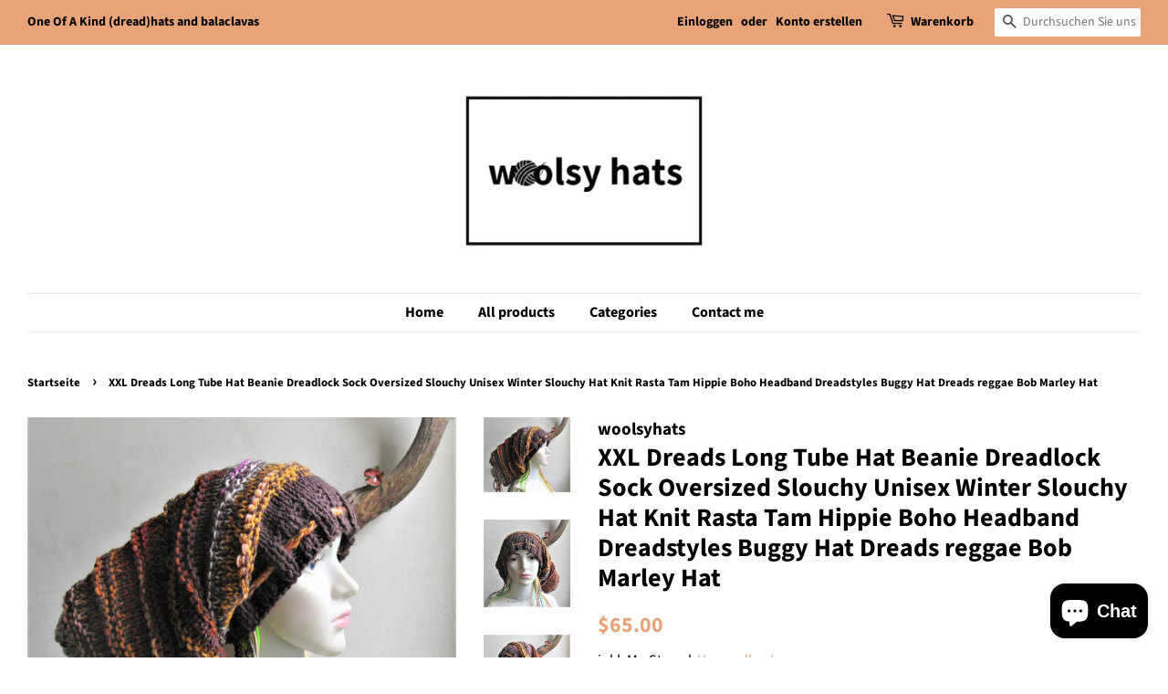

--- FILE ---
content_type: text/html; charset=utf-8
request_url: https://woolsyhats.com/de/products/dreads-long-tube-hat-beanie-dreadlock-sock-oversized-slouchy-unisex-winter-slouchy-hat-knit-rasta-tam-hippie-boho-headband-dreadstyles-buggy-hat-dreads-reggae-bob-marley-hat-15
body_size: 19172
content:
<!doctype html>
<html class="no-js">
<head>
  <meta name="p:domain_verify" content="fcd60ddfeb981a52e72df0e8418a332d"/>

  <!-- Basic page needs ================================================== -->
  <meta charset="utf-8">
  <meta http-equiv="X-UA-Compatible" content="IE=edge,chrome=1">

  
  <link rel="shortcut icon" href="//woolsyhats.com/cdn/shop/files/8_1_32x32.jpg?v=1613696875" type="image/png" />
  

  <!-- Title and description ================================================== -->
  <title>
  XXL Dreads Long Tube Hat Beanie Dreadlock Sock Oversized Slouchy Unise &ndash; woolsyhats
  </title>

  
  <meta name="description" content="Dreads Long Tube Hat dreadlock Sock Oversized Slouchy Unisex Winter Slouchy Hat Knit Rasta Tam Hippie Boho Headband Dreadstyles Buggy Hat Dreads Woodland Hat Long slouchy beanie. In soft acrylic yarn. Vegan friendly headgear.It&#39;s warm and yet suitable to wear all year around.This hat should be suitable for long dreads.">
  

  <!-- Social meta ================================================== -->
  <!-- /snippets/social-meta-tags.liquid -->




<meta property="og:site_name" content="woolsyhats">
<meta property="og:url" content="https://woolsyhats.com/de/products/dreads-long-tube-hat-beanie-dreadlock-sock-oversized-slouchy-unisex-winter-slouchy-hat-knit-rasta-tam-hippie-boho-headband-dreadstyles-buggy-hat-dreads-reggae-bob-marley-hat-15">
<meta property="og:title" content="XXL Dreads Long Tube Hat Beanie Dreadlock Sock Oversized Slouchy Unisex Winter Slouchy Hat Knit Rasta Tam Hippie Boho Headband Dreadstyles  Buggy Hat Dreads reggae Bob Marley Hat">
<meta property="og:type" content="product">
<meta property="og:description" content="Dreads Long Tube Hat dreadlock Sock Oversized Slouchy Unisex Winter Slouchy Hat Knit Rasta Tam Hippie Boho Headband Dreadstyles Buggy Hat Dreads Woodland Hat Long slouchy beanie. In soft acrylic yarn. Vegan friendly headgear.It&#39;s warm and yet suitable to wear all year around.This hat should be suitable for long dreads.">

  <meta property="og:price:amount" content="65.00">
  <meta property="og:price:currency" content="USD">

<meta property="og:image" content="http://woolsyhats.com/cdn/shop/products/IMG_2730_1200x1200.jpg?v=1630325068"><meta property="og:image" content="http://woolsyhats.com/cdn/shop/products/IMG_2729_1200x1200.jpg?v=1630325068"><meta property="og:image" content="http://woolsyhats.com/cdn/shop/products/IMG_2733_1200x1200.jpg?v=1630325068">
<meta property="og:image:secure_url" content="https://woolsyhats.com/cdn/shop/products/IMG_2730_1200x1200.jpg?v=1630325068"><meta property="og:image:secure_url" content="https://woolsyhats.com/cdn/shop/products/IMG_2729_1200x1200.jpg?v=1630325068"><meta property="og:image:secure_url" content="https://woolsyhats.com/cdn/shop/products/IMG_2733_1200x1200.jpg?v=1630325068">


<meta name="twitter:card" content="summary_large_image">
<meta name="twitter:title" content="XXL Dreads Long Tube Hat Beanie Dreadlock Sock Oversized Slouchy Unisex Winter Slouchy Hat Knit Rasta Tam Hippie Boho Headband Dreadstyles  Buggy Hat Dreads reggae Bob Marley Hat">
<meta name="twitter:description" content="Dreads Long Tube Hat dreadlock Sock Oversized Slouchy Unisex Winter Slouchy Hat Knit Rasta Tam Hippie Boho Headband Dreadstyles Buggy Hat Dreads Woodland Hat Long slouchy beanie. In soft acrylic yarn. Vegan friendly headgear.It&#39;s warm and yet suitable to wear all year around.This hat should be suitable for long dreads.">


  <!-- Helpers ================================================== -->
  <link rel="canonical" href="https://woolsyhats.com/de/products/dreads-long-tube-hat-beanie-dreadlock-sock-oversized-slouchy-unisex-winter-slouchy-hat-knit-rasta-tam-hippie-boho-headband-dreadstyles-buggy-hat-dreads-reggae-bob-marley-hat-15">
  <meta name="viewport" content="width=device-width,initial-scale=1">
  <meta name="theme-color" content="#e8a478">

  <!-- CSS ================================================== -->
  <link href="//woolsyhats.com/cdn/shop/t/2/assets/timber.scss.css?v=127198465624892458841767966025" rel="stylesheet" type="text/css" media="all" />
  <link href="//woolsyhats.com/cdn/shop/t/2/assets/theme.scss.css?v=169082844505095641051767966026" rel="stylesheet" type="text/css" media="all" />

  <script>
    window.theme = window.theme || {};

    var theme = {
      strings: {
        addToCart: "In den Warenkorb legen",
        soldOut: "Ausverkauft",
        unavailable: "Nicht verfügbar",
        zoomClose: "Schließen (Esc)",
        zoomPrev: "Vorige (Linke Pfeiltaste)",
        zoomNext: "Nächste (Rechte Pfeiltaste)",
        addressError: "Kann die Adresse nicht finden",
        addressNoResults: "Keine Ergebnisse für diese Adresse",
        addressQueryLimit: "Sie haben die Google- API-Nutzungsgrenze überschritten. Betrachten wir zu einem \u003ca href=\"https:\/\/developers.google.com\/maps\/premium\/usage-limits\"\u003ePremium-Paket\u003c\/a\u003e zu aktualisieren.",
        authError: "Es gab ein Problem bei Google Maps API Konto zu authentifizieren."
      },
      settings: {
        // Adding some settings to allow the editor to update correctly when they are changed
        enableWideLayout: true,
        typeAccentTransform: false,
        typeAccentSpacing: false,
        baseFontSize: '17px',
        headerBaseFontSize: '28px',
        accentFontSize: '16px'
      },
      variables: {
        mediaQueryMedium: 'screen and (max-width: 768px)',
        bpSmall: false
      },
      moneyFormat: "${{amount}}"
    }

    document.documentElement.className = document.documentElement.className.replace('no-js', 'supports-js');
  </script>

  <!-- Header hook for plugins ================================================== -->
  <script>window.performance && window.performance.mark && window.performance.mark('shopify.content_for_header.start');</script><meta name="google-site-verification" content="icMpHGtXfLOEnP7jtZgJeQ9CuLcCsIDF5E1S_oF84bU">
<meta name="google-site-verification" content="icMpHGtXfLOEnP7jtZgJeQ9CuLcCsIDF5E1S_oF84bU">
<meta id="shopify-digital-wallet" name="shopify-digital-wallet" content="/29288366215/digital_wallets/dialog">
<meta name="shopify-checkout-api-token" content="3acb119ede0ff6d21bcd0f5c8a143dab">
<meta id="in-context-paypal-metadata" data-shop-id="29288366215" data-venmo-supported="false" data-environment="production" data-locale="de_DE" data-paypal-v4="true" data-currency="USD">
<link rel="alternate" hreflang="x-default" href="https://woolsyhats.com/products/dreads-long-tube-hat-beanie-dreadlock-sock-oversized-slouchy-unisex-winter-slouchy-hat-knit-rasta-tam-hippie-boho-headband-dreadstyles-buggy-hat-dreads-reggae-bob-marley-hat-15">
<link rel="alternate" hreflang="en" href="https://woolsyhats.com/products/dreads-long-tube-hat-beanie-dreadlock-sock-oversized-slouchy-unisex-winter-slouchy-hat-knit-rasta-tam-hippie-boho-headband-dreadstyles-buggy-hat-dreads-reggae-bob-marley-hat-15">
<link rel="alternate" hreflang="de" href="https://woolsyhats.com/de/products/dreads-long-tube-hat-beanie-dreadlock-sock-oversized-slouchy-unisex-winter-slouchy-hat-knit-rasta-tam-hippie-boho-headband-dreadstyles-buggy-hat-dreads-reggae-bob-marley-hat-15">
<link rel="alternate" hreflang="es" href="https://woolsyhats.com/es/products/dreads-long-tube-hat-beanie-dreadlock-sock-oversized-slouchy-unisex-winter-slouchy-hat-knit-rasta-tam-hippie-boho-headband-dreadstyles-buggy-hat-dreads-reggae-bob-marley-hat-15">
<link rel="alternate" hreflang="fr" href="https://woolsyhats.com/fr/products/dreads-long-tube-hat-beanie-dreadlock-sock-oversized-slouchy-unisex-winter-slouchy-hat-knit-rasta-tam-hippie-boho-headband-dreadstyles-buggy-hat-dreads-reggae-bob-marley-hat-15">
<link rel="alternate" hreflang="nl" href="https://woolsyhats.com/nl/products/dreads-long-tube-hat-beanie-dreadlock-sock-oversized-slouchy-unisex-winter-slouchy-hat-knit-rasta-tam-hippie-boho-headband-dreadstyles-buggy-hat-dreads-reggae-bob-marley-hat-15">
<link rel="alternate" type="application/json+oembed" href="https://woolsyhats.com/de/products/dreads-long-tube-hat-beanie-dreadlock-sock-oversized-slouchy-unisex-winter-slouchy-hat-knit-rasta-tam-hippie-boho-headband-dreadstyles-buggy-hat-dreads-reggae-bob-marley-hat-15.oembed">
<script async="async" src="/checkouts/internal/preloads.js?locale=de-US"></script>
<script id="shopify-features" type="application/json">{"accessToken":"3acb119ede0ff6d21bcd0f5c8a143dab","betas":["rich-media-storefront-analytics"],"domain":"woolsyhats.com","predictiveSearch":true,"shopId":29288366215,"locale":"de"}</script>
<script>var Shopify = Shopify || {};
Shopify.shop = "woolsyhats.myshopify.com";
Shopify.locale = "de";
Shopify.currency = {"active":"USD","rate":"1.0"};
Shopify.country = "US";
Shopify.theme = {"name":"Minimal","id":82298044551,"schema_name":"Minimal","schema_version":"11.7.1","theme_store_id":380,"role":"main"};
Shopify.theme.handle = "null";
Shopify.theme.style = {"id":null,"handle":null};
Shopify.cdnHost = "woolsyhats.com/cdn";
Shopify.routes = Shopify.routes || {};
Shopify.routes.root = "/de/";</script>
<script type="module">!function(o){(o.Shopify=o.Shopify||{}).modules=!0}(window);</script>
<script>!function(o){function n(){var o=[];function n(){o.push(Array.prototype.slice.apply(arguments))}return n.q=o,n}var t=o.Shopify=o.Shopify||{};t.loadFeatures=n(),t.autoloadFeatures=n()}(window);</script>
<script id="shop-js-analytics" type="application/json">{"pageType":"product"}</script>
<script defer="defer" async type="module" src="//woolsyhats.com/cdn/shopifycloud/shop-js/modules/v2/client.init-shop-cart-sync_DIwzDt8_.de.esm.js"></script>
<script defer="defer" async type="module" src="//woolsyhats.com/cdn/shopifycloud/shop-js/modules/v2/chunk.common_DK6FaseX.esm.js"></script>
<script defer="defer" async type="module" src="//woolsyhats.com/cdn/shopifycloud/shop-js/modules/v2/chunk.modal_DJrdBHKE.esm.js"></script>
<script type="module">
  await import("//woolsyhats.com/cdn/shopifycloud/shop-js/modules/v2/client.init-shop-cart-sync_DIwzDt8_.de.esm.js");
await import("//woolsyhats.com/cdn/shopifycloud/shop-js/modules/v2/chunk.common_DK6FaseX.esm.js");
await import("//woolsyhats.com/cdn/shopifycloud/shop-js/modules/v2/chunk.modal_DJrdBHKE.esm.js");

  window.Shopify.SignInWithShop?.initShopCartSync?.({"fedCMEnabled":true,"windoidEnabled":true});

</script>
<script id="__st">var __st={"a":29288366215,"offset":3600,"reqid":"0f43b00e-970f-4bc5-ba0c-52071fd54a0d-1769716420","pageurl":"woolsyhats.com\/de\/products\/dreads-long-tube-hat-beanie-dreadlock-sock-oversized-slouchy-unisex-winter-slouchy-hat-knit-rasta-tam-hippie-boho-headband-dreadstyles-buggy-hat-dreads-reggae-bob-marley-hat-15","u":"2e38e88d1ee8","p":"product","rtyp":"product","rid":6988701991068};</script>
<script>window.ShopifyPaypalV4VisibilityTracking = true;</script>
<script id="captcha-bootstrap">!function(){'use strict';const t='contact',e='account',n='new_comment',o=[[t,t],['blogs',n],['comments',n],[t,'customer']],c=[[e,'customer_login'],[e,'guest_login'],[e,'recover_customer_password'],[e,'create_customer']],r=t=>t.map((([t,e])=>`form[action*='/${t}']:not([data-nocaptcha='true']) input[name='form_type'][value='${e}']`)).join(','),a=t=>()=>t?[...document.querySelectorAll(t)].map((t=>t.form)):[];function s(){const t=[...o],e=r(t);return a(e)}const i='password',u='form_key',d=['recaptcha-v3-token','g-recaptcha-response','h-captcha-response',i],f=()=>{try{return window.sessionStorage}catch{return}},m='__shopify_v',_=t=>t.elements[u];function p(t,e,n=!1){try{const o=window.sessionStorage,c=JSON.parse(o.getItem(e)),{data:r}=function(t){const{data:e,action:n}=t;return t[m]||n?{data:e,action:n}:{data:t,action:n}}(c);for(const[e,n]of Object.entries(r))t.elements[e]&&(t.elements[e].value=n);n&&o.removeItem(e)}catch(o){console.error('form repopulation failed',{error:o})}}const l='form_type',E='cptcha';function T(t){t.dataset[E]=!0}const w=window,h=w.document,L='Shopify',v='ce_forms',y='captcha';let A=!1;((t,e)=>{const n=(g='f06e6c50-85a8-45c8-87d0-21a2b65856fe',I='https://cdn.shopify.com/shopifycloud/storefront-forms-hcaptcha/ce_storefront_forms_captcha_hcaptcha.v1.5.2.iife.js',D={infoText:'Durch hCaptcha geschützt',privacyText:'Datenschutz',termsText:'Allgemeine Geschäftsbedingungen'},(t,e,n)=>{const o=w[L][v],c=o.bindForm;if(c)return c(t,g,e,D).then(n);var r;o.q.push([[t,g,e,D],n]),r=I,A||(h.body.append(Object.assign(h.createElement('script'),{id:'captcha-provider',async:!0,src:r})),A=!0)});var g,I,D;w[L]=w[L]||{},w[L][v]=w[L][v]||{},w[L][v].q=[],w[L][y]=w[L][y]||{},w[L][y].protect=function(t,e){n(t,void 0,e),T(t)},Object.freeze(w[L][y]),function(t,e,n,w,h,L){const[v,y,A,g]=function(t,e,n){const i=e?o:[],u=t?c:[],d=[...i,...u],f=r(d),m=r(i),_=r(d.filter((([t,e])=>n.includes(e))));return[a(f),a(m),a(_),s()]}(w,h,L),I=t=>{const e=t.target;return e instanceof HTMLFormElement?e:e&&e.form},D=t=>v().includes(t);t.addEventListener('submit',(t=>{const e=I(t);if(!e)return;const n=D(e)&&!e.dataset.hcaptchaBound&&!e.dataset.recaptchaBound,o=_(e),c=g().includes(e)&&(!o||!o.value);(n||c)&&t.preventDefault(),c&&!n&&(function(t){try{if(!f())return;!function(t){const e=f();if(!e)return;const n=_(t);if(!n)return;const o=n.value;o&&e.removeItem(o)}(t);const e=Array.from(Array(32),(()=>Math.random().toString(36)[2])).join('');!function(t,e){_(t)||t.append(Object.assign(document.createElement('input'),{type:'hidden',name:u})),t.elements[u].value=e}(t,e),function(t,e){const n=f();if(!n)return;const o=[...t.querySelectorAll(`input[type='${i}']`)].map((({name:t})=>t)),c=[...d,...o],r={};for(const[a,s]of new FormData(t).entries())c.includes(a)||(r[a]=s);n.setItem(e,JSON.stringify({[m]:1,action:t.action,data:r}))}(t,e)}catch(e){console.error('failed to persist form',e)}}(e),e.submit())}));const S=(t,e)=>{t&&!t.dataset[E]&&(n(t,e.some((e=>e===t))),T(t))};for(const o of['focusin','change'])t.addEventListener(o,(t=>{const e=I(t);D(e)&&S(e,y())}));const B=e.get('form_key'),M=e.get(l),P=B&&M;t.addEventListener('DOMContentLoaded',(()=>{const t=y();if(P)for(const e of t)e.elements[l].value===M&&p(e,B);[...new Set([...A(),...v().filter((t=>'true'===t.dataset.shopifyCaptcha))])].forEach((e=>S(e,t)))}))}(h,new URLSearchParams(w.location.search),n,t,e,['guest_login'])})(!0,!0)}();</script>
<script integrity="sha256-4kQ18oKyAcykRKYeNunJcIwy7WH5gtpwJnB7kiuLZ1E=" data-source-attribution="shopify.loadfeatures" defer="defer" src="//woolsyhats.com/cdn/shopifycloud/storefront/assets/storefront/load_feature-a0a9edcb.js" crossorigin="anonymous"></script>
<script data-source-attribution="shopify.dynamic_checkout.dynamic.init">var Shopify=Shopify||{};Shopify.PaymentButton=Shopify.PaymentButton||{isStorefrontPortableWallets:!0,init:function(){window.Shopify.PaymentButton.init=function(){};var t=document.createElement("script");t.src="https://woolsyhats.com/cdn/shopifycloud/portable-wallets/latest/portable-wallets.de.js",t.type="module",document.head.appendChild(t)}};
</script>
<script data-source-attribution="shopify.dynamic_checkout.buyer_consent">
  function portableWalletsHideBuyerConsent(e){var t=document.getElementById("shopify-buyer-consent"),n=document.getElementById("shopify-subscription-policy-button");t&&n&&(t.classList.add("hidden"),t.setAttribute("aria-hidden","true"),n.removeEventListener("click",e))}function portableWalletsShowBuyerConsent(e){var t=document.getElementById("shopify-buyer-consent"),n=document.getElementById("shopify-subscription-policy-button");t&&n&&(t.classList.remove("hidden"),t.removeAttribute("aria-hidden"),n.addEventListener("click",e))}window.Shopify?.PaymentButton&&(window.Shopify.PaymentButton.hideBuyerConsent=portableWalletsHideBuyerConsent,window.Shopify.PaymentButton.showBuyerConsent=portableWalletsShowBuyerConsent);
</script>
<script>
  function portableWalletsCleanup(e){e&&e.src&&console.error("Failed to load portable wallets script "+e.src);var t=document.querySelectorAll("shopify-accelerated-checkout .shopify-payment-button__skeleton, shopify-accelerated-checkout-cart .wallet-cart-button__skeleton"),e=document.getElementById("shopify-buyer-consent");for(let e=0;e<t.length;e++)t[e].remove();e&&e.remove()}function portableWalletsNotLoadedAsModule(e){e instanceof ErrorEvent&&"string"==typeof e.message&&e.message.includes("import.meta")&&"string"==typeof e.filename&&e.filename.includes("portable-wallets")&&(window.removeEventListener("error",portableWalletsNotLoadedAsModule),window.Shopify.PaymentButton.failedToLoad=e,"loading"===document.readyState?document.addEventListener("DOMContentLoaded",window.Shopify.PaymentButton.init):window.Shopify.PaymentButton.init())}window.addEventListener("error",portableWalletsNotLoadedAsModule);
</script>

<script type="module" src="https://woolsyhats.com/cdn/shopifycloud/portable-wallets/latest/portable-wallets.de.js" onError="portableWalletsCleanup(this)" crossorigin="anonymous"></script>
<script nomodule>
  document.addEventListener("DOMContentLoaded", portableWalletsCleanup);
</script>

<link id="shopify-accelerated-checkout-styles" rel="stylesheet" media="screen" href="https://woolsyhats.com/cdn/shopifycloud/portable-wallets/latest/accelerated-checkout-backwards-compat.css" crossorigin="anonymous">
<style id="shopify-accelerated-checkout-cart">
        #shopify-buyer-consent {
  margin-top: 1em;
  display: inline-block;
  width: 100%;
}

#shopify-buyer-consent.hidden {
  display: none;
}

#shopify-subscription-policy-button {
  background: none;
  border: none;
  padding: 0;
  text-decoration: underline;
  font-size: inherit;
  cursor: pointer;
}

#shopify-subscription-policy-button::before {
  box-shadow: none;
}

      </style>

<script>window.performance && window.performance.mark && window.performance.mark('shopify.content_for_header.end');</script>

  <script src="//woolsyhats.com/cdn/shop/t/2/assets/jquery-2.2.3.min.js?v=58211863146907186831577547437" type="text/javascript"></script>

  <script src="//woolsyhats.com/cdn/shop/t/2/assets/lazysizes.min.js?v=155223123402716617051577547438" async="async"></script>

  
  

<script src="https://cdn.shopify.com/extensions/e8878072-2f6b-4e89-8082-94b04320908d/inbox-1254/assets/inbox-chat-loader.js" type="text/javascript" defer="defer"></script>
<link href="https://monorail-edge.shopifysvc.com" rel="dns-prefetch">
<script>(function(){if ("sendBeacon" in navigator && "performance" in window) {try {var session_token_from_headers = performance.getEntriesByType('navigation')[0].serverTiming.find(x => x.name == '_s').description;} catch {var session_token_from_headers = undefined;}var session_cookie_matches = document.cookie.match(/_shopify_s=([^;]*)/);var session_token_from_cookie = session_cookie_matches && session_cookie_matches.length === 2 ? session_cookie_matches[1] : "";var session_token = session_token_from_headers || session_token_from_cookie || "";function handle_abandonment_event(e) {var entries = performance.getEntries().filter(function(entry) {return /monorail-edge.shopifysvc.com/.test(entry.name);});if (!window.abandonment_tracked && entries.length === 0) {window.abandonment_tracked = true;var currentMs = Date.now();var navigation_start = performance.timing.navigationStart;var payload = {shop_id: 29288366215,url: window.location.href,navigation_start,duration: currentMs - navigation_start,session_token,page_type: "product"};window.navigator.sendBeacon("https://monorail-edge.shopifysvc.com/v1/produce", JSON.stringify({schema_id: "online_store_buyer_site_abandonment/1.1",payload: payload,metadata: {event_created_at_ms: currentMs,event_sent_at_ms: currentMs}}));}}window.addEventListener('pagehide', handle_abandonment_event);}}());</script>
<script id="web-pixels-manager-setup">(function e(e,d,r,n,o){if(void 0===o&&(o={}),!Boolean(null===(a=null===(i=window.Shopify)||void 0===i?void 0:i.analytics)||void 0===a?void 0:a.replayQueue)){var i,a;window.Shopify=window.Shopify||{};var t=window.Shopify;t.analytics=t.analytics||{};var s=t.analytics;s.replayQueue=[],s.publish=function(e,d,r){return s.replayQueue.push([e,d,r]),!0};try{self.performance.mark("wpm:start")}catch(e){}var l=function(){var e={modern:/Edge?\/(1{2}[4-9]|1[2-9]\d|[2-9]\d{2}|\d{4,})\.\d+(\.\d+|)|Firefox\/(1{2}[4-9]|1[2-9]\d|[2-9]\d{2}|\d{4,})\.\d+(\.\d+|)|Chrom(ium|e)\/(9{2}|\d{3,})\.\d+(\.\d+|)|(Maci|X1{2}).+ Version\/(15\.\d+|(1[6-9]|[2-9]\d|\d{3,})\.\d+)([,.]\d+|)( \(\w+\)|)( Mobile\/\w+|) Safari\/|Chrome.+OPR\/(9{2}|\d{3,})\.\d+\.\d+|(CPU[ +]OS|iPhone[ +]OS|CPU[ +]iPhone|CPU IPhone OS|CPU iPad OS)[ +]+(15[._]\d+|(1[6-9]|[2-9]\d|\d{3,})[._]\d+)([._]\d+|)|Android:?[ /-](13[3-9]|1[4-9]\d|[2-9]\d{2}|\d{4,})(\.\d+|)(\.\d+|)|Android.+Firefox\/(13[5-9]|1[4-9]\d|[2-9]\d{2}|\d{4,})\.\d+(\.\d+|)|Android.+Chrom(ium|e)\/(13[3-9]|1[4-9]\d|[2-9]\d{2}|\d{4,})\.\d+(\.\d+|)|SamsungBrowser\/([2-9]\d|\d{3,})\.\d+/,legacy:/Edge?\/(1[6-9]|[2-9]\d|\d{3,})\.\d+(\.\d+|)|Firefox\/(5[4-9]|[6-9]\d|\d{3,})\.\d+(\.\d+|)|Chrom(ium|e)\/(5[1-9]|[6-9]\d|\d{3,})\.\d+(\.\d+|)([\d.]+$|.*Safari\/(?![\d.]+ Edge\/[\d.]+$))|(Maci|X1{2}).+ Version\/(10\.\d+|(1[1-9]|[2-9]\d|\d{3,})\.\d+)([,.]\d+|)( \(\w+\)|)( Mobile\/\w+|) Safari\/|Chrome.+OPR\/(3[89]|[4-9]\d|\d{3,})\.\d+\.\d+|(CPU[ +]OS|iPhone[ +]OS|CPU[ +]iPhone|CPU IPhone OS|CPU iPad OS)[ +]+(10[._]\d+|(1[1-9]|[2-9]\d|\d{3,})[._]\d+)([._]\d+|)|Android:?[ /-](13[3-9]|1[4-9]\d|[2-9]\d{2}|\d{4,})(\.\d+|)(\.\d+|)|Mobile Safari.+OPR\/([89]\d|\d{3,})\.\d+\.\d+|Android.+Firefox\/(13[5-9]|1[4-9]\d|[2-9]\d{2}|\d{4,})\.\d+(\.\d+|)|Android.+Chrom(ium|e)\/(13[3-9]|1[4-9]\d|[2-9]\d{2}|\d{4,})\.\d+(\.\d+|)|Android.+(UC? ?Browser|UCWEB|U3)[ /]?(15\.([5-9]|\d{2,})|(1[6-9]|[2-9]\d|\d{3,})\.\d+)\.\d+|SamsungBrowser\/(5\.\d+|([6-9]|\d{2,})\.\d+)|Android.+MQ{2}Browser\/(14(\.(9|\d{2,})|)|(1[5-9]|[2-9]\d|\d{3,})(\.\d+|))(\.\d+|)|K[Aa][Ii]OS\/(3\.\d+|([4-9]|\d{2,})\.\d+)(\.\d+|)/},d=e.modern,r=e.legacy,n=navigator.userAgent;return n.match(d)?"modern":n.match(r)?"legacy":"unknown"}(),u="modern"===l?"modern":"legacy",c=(null!=n?n:{modern:"",legacy:""})[u],f=function(e){return[e.baseUrl,"/wpm","/b",e.hashVersion,"modern"===e.buildTarget?"m":"l",".js"].join("")}({baseUrl:d,hashVersion:r,buildTarget:u}),m=function(e){var d=e.version,r=e.bundleTarget,n=e.surface,o=e.pageUrl,i=e.monorailEndpoint;return{emit:function(e){var a=e.status,t=e.errorMsg,s=(new Date).getTime(),l=JSON.stringify({metadata:{event_sent_at_ms:s},events:[{schema_id:"web_pixels_manager_load/3.1",payload:{version:d,bundle_target:r,page_url:o,status:a,surface:n,error_msg:t},metadata:{event_created_at_ms:s}}]});if(!i)return console&&console.warn&&console.warn("[Web Pixels Manager] No Monorail endpoint provided, skipping logging."),!1;try{return self.navigator.sendBeacon.bind(self.navigator)(i,l)}catch(e){}var u=new XMLHttpRequest;try{return u.open("POST",i,!0),u.setRequestHeader("Content-Type","text/plain"),u.send(l),!0}catch(e){return console&&console.warn&&console.warn("[Web Pixels Manager] Got an unhandled error while logging to Monorail."),!1}}}}({version:r,bundleTarget:l,surface:e.surface,pageUrl:self.location.href,monorailEndpoint:e.monorailEndpoint});try{o.browserTarget=l,function(e){var d=e.src,r=e.async,n=void 0===r||r,o=e.onload,i=e.onerror,a=e.sri,t=e.scriptDataAttributes,s=void 0===t?{}:t,l=document.createElement("script"),u=document.querySelector("head"),c=document.querySelector("body");if(l.async=n,l.src=d,a&&(l.integrity=a,l.crossOrigin="anonymous"),s)for(var f in s)if(Object.prototype.hasOwnProperty.call(s,f))try{l.dataset[f]=s[f]}catch(e){}if(o&&l.addEventListener("load",o),i&&l.addEventListener("error",i),u)u.appendChild(l);else{if(!c)throw new Error("Did not find a head or body element to append the script");c.appendChild(l)}}({src:f,async:!0,onload:function(){if(!function(){var e,d;return Boolean(null===(d=null===(e=window.Shopify)||void 0===e?void 0:e.analytics)||void 0===d?void 0:d.initialized)}()){var d=window.webPixelsManager.init(e)||void 0;if(d){var r=window.Shopify.analytics;r.replayQueue.forEach((function(e){var r=e[0],n=e[1],o=e[2];d.publishCustomEvent(r,n,o)})),r.replayQueue=[],r.publish=d.publishCustomEvent,r.visitor=d.visitor,r.initialized=!0}}},onerror:function(){return m.emit({status:"failed",errorMsg:"".concat(f," has failed to load")})},sri:function(e){var d=/^sha384-[A-Za-z0-9+/=]+$/;return"string"==typeof e&&d.test(e)}(c)?c:"",scriptDataAttributes:o}),m.emit({status:"loading"})}catch(e){m.emit({status:"failed",errorMsg:(null==e?void 0:e.message)||"Unknown error"})}}})({shopId: 29288366215,storefrontBaseUrl: "https://woolsyhats.com",extensionsBaseUrl: "https://extensions.shopifycdn.com/cdn/shopifycloud/web-pixels-manager",monorailEndpoint: "https://monorail-edge.shopifysvc.com/unstable/produce_batch",surface: "storefront-renderer",enabledBetaFlags: ["2dca8a86"],webPixelsConfigList: [{"id":"2340225363","configuration":"{\"webPixelName\":\"Judge.me\"}","eventPayloadVersion":"v1","runtimeContext":"STRICT","scriptVersion":"34ad157958823915625854214640f0bf","type":"APP","apiClientId":683015,"privacyPurposes":["ANALYTICS"],"dataSharingAdjustments":{"protectedCustomerApprovalScopes":["read_customer_email","read_customer_name","read_customer_personal_data","read_customer_phone"]}},{"id":"908984659","configuration":"{\"config\":\"{\\\"pixel_id\\\":\\\"G-02SDBJGVB7\\\",\\\"target_country\\\":\\\"US\\\",\\\"gtag_events\\\":[{\\\"type\\\":\\\"purchase\\\",\\\"action_label\\\":\\\"G-02SDBJGVB7\\\"},{\\\"type\\\":\\\"page_view\\\",\\\"action_label\\\":\\\"G-02SDBJGVB7\\\"},{\\\"type\\\":\\\"view_item\\\",\\\"action_label\\\":\\\"G-02SDBJGVB7\\\"},{\\\"type\\\":\\\"search\\\",\\\"action_label\\\":\\\"G-02SDBJGVB7\\\"},{\\\"type\\\":\\\"add_to_cart\\\",\\\"action_label\\\":\\\"G-02SDBJGVB7\\\"},{\\\"type\\\":\\\"begin_checkout\\\",\\\"action_label\\\":\\\"G-02SDBJGVB7\\\"},{\\\"type\\\":\\\"add_payment_info\\\",\\\"action_label\\\":\\\"G-02SDBJGVB7\\\"}],\\\"enable_monitoring_mode\\\":false}\"}","eventPayloadVersion":"v1","runtimeContext":"OPEN","scriptVersion":"b2a88bafab3e21179ed38636efcd8a93","type":"APP","apiClientId":1780363,"privacyPurposes":[],"dataSharingAdjustments":{"protectedCustomerApprovalScopes":["read_customer_address","read_customer_email","read_customer_name","read_customer_personal_data","read_customer_phone"]}},{"id":"349471059","configuration":"{\"pixel_id\":\"602146807264794\",\"pixel_type\":\"facebook_pixel\",\"metaapp_system_user_token\":\"-\"}","eventPayloadVersion":"v1","runtimeContext":"OPEN","scriptVersion":"ca16bc87fe92b6042fbaa3acc2fbdaa6","type":"APP","apiClientId":2329312,"privacyPurposes":["ANALYTICS","MARKETING","SALE_OF_DATA"],"dataSharingAdjustments":{"protectedCustomerApprovalScopes":["read_customer_address","read_customer_email","read_customer_name","read_customer_personal_data","read_customer_phone"]}},{"id":"156598611","configuration":"{\"tagID\":\"2613050900745\"}","eventPayloadVersion":"v1","runtimeContext":"STRICT","scriptVersion":"18031546ee651571ed29edbe71a3550b","type":"APP","apiClientId":3009811,"privacyPurposes":["ANALYTICS","MARKETING","SALE_OF_DATA"],"dataSharingAdjustments":{"protectedCustomerApprovalScopes":["read_customer_address","read_customer_email","read_customer_name","read_customer_personal_data","read_customer_phone"]}},{"id":"190841171","eventPayloadVersion":"v1","runtimeContext":"LAX","scriptVersion":"1","type":"CUSTOM","privacyPurposes":["ANALYTICS"],"name":"Google Analytics tag (migrated)"},{"id":"shopify-app-pixel","configuration":"{}","eventPayloadVersion":"v1","runtimeContext":"STRICT","scriptVersion":"0450","apiClientId":"shopify-pixel","type":"APP","privacyPurposes":["ANALYTICS","MARKETING"]},{"id":"shopify-custom-pixel","eventPayloadVersion":"v1","runtimeContext":"LAX","scriptVersion":"0450","apiClientId":"shopify-pixel","type":"CUSTOM","privacyPurposes":["ANALYTICS","MARKETING"]}],isMerchantRequest: false,initData: {"shop":{"name":"woolsyhats","paymentSettings":{"currencyCode":"USD"},"myshopifyDomain":"woolsyhats.myshopify.com","countryCode":"PL","storefrontUrl":"https:\/\/woolsyhats.com\/de"},"customer":null,"cart":null,"checkout":null,"productVariants":[{"price":{"amount":65.0,"currencyCode":"USD"},"product":{"title":"XXL Dreads Long Tube Hat Beanie Dreadlock Sock Oversized Slouchy Unisex Winter Slouchy Hat Knit Rasta Tam Hippie Boho Headband Dreadstyles  Buggy Hat Dreads reggae Bob Marley Hat","vendor":"woolsyhats","id":"6988701991068","untranslatedTitle":"XXL Dreads Long Tube Hat Beanie Dreadlock Sock Oversized Slouchy Unisex Winter Slouchy Hat Knit Rasta Tam Hippie Boho Headband Dreadstyles  Buggy Hat Dreads reggae Bob Marley Hat","url":"\/de\/products\/dreads-long-tube-hat-beanie-dreadlock-sock-oversized-slouchy-unisex-winter-slouchy-hat-knit-rasta-tam-hippie-boho-headband-dreadstyles-buggy-hat-dreads-reggae-bob-marley-hat-15","type":"dreadhat"},"id":"40788763312284","image":{"src":"\/\/woolsyhats.com\/cdn\/shop\/products\/IMG_2730.jpg?v=1630325068"},"sku":null,"title":"XXL","untranslatedTitle":"XXL"}],"purchasingCompany":null},},"https://woolsyhats.com/cdn","1d2a099fw23dfb22ep557258f5m7a2edbae",{"modern":"","legacy":""},{"shopId":"29288366215","storefrontBaseUrl":"https:\/\/woolsyhats.com","extensionBaseUrl":"https:\/\/extensions.shopifycdn.com\/cdn\/shopifycloud\/web-pixels-manager","surface":"storefront-renderer","enabledBetaFlags":"[\"2dca8a86\"]","isMerchantRequest":"false","hashVersion":"1d2a099fw23dfb22ep557258f5m7a2edbae","publish":"custom","events":"[[\"page_viewed\",{}],[\"product_viewed\",{\"productVariant\":{\"price\":{\"amount\":65.0,\"currencyCode\":\"USD\"},\"product\":{\"title\":\"XXL Dreads Long Tube Hat Beanie Dreadlock Sock Oversized Slouchy Unisex Winter Slouchy Hat Knit Rasta Tam Hippie Boho Headband Dreadstyles  Buggy Hat Dreads reggae Bob Marley Hat\",\"vendor\":\"woolsyhats\",\"id\":\"6988701991068\",\"untranslatedTitle\":\"XXL Dreads Long Tube Hat Beanie Dreadlock Sock Oversized Slouchy Unisex Winter Slouchy Hat Knit Rasta Tam Hippie Boho Headband Dreadstyles  Buggy Hat Dreads reggae Bob Marley Hat\",\"url\":\"\/de\/products\/dreads-long-tube-hat-beanie-dreadlock-sock-oversized-slouchy-unisex-winter-slouchy-hat-knit-rasta-tam-hippie-boho-headband-dreadstyles-buggy-hat-dreads-reggae-bob-marley-hat-15\",\"type\":\"dreadhat\"},\"id\":\"40788763312284\",\"image\":{\"src\":\"\/\/woolsyhats.com\/cdn\/shop\/products\/IMG_2730.jpg?v=1630325068\"},\"sku\":null,\"title\":\"XXL\",\"untranslatedTitle\":\"XXL\"}}]]"});</script><script>
  window.ShopifyAnalytics = window.ShopifyAnalytics || {};
  window.ShopifyAnalytics.meta = window.ShopifyAnalytics.meta || {};
  window.ShopifyAnalytics.meta.currency = 'USD';
  var meta = {"product":{"id":6988701991068,"gid":"gid:\/\/shopify\/Product\/6988701991068","vendor":"woolsyhats","type":"dreadhat","handle":"dreads-long-tube-hat-beanie-dreadlock-sock-oversized-slouchy-unisex-winter-slouchy-hat-knit-rasta-tam-hippie-boho-headband-dreadstyles-buggy-hat-dreads-reggae-bob-marley-hat-15","variants":[{"id":40788763312284,"price":6500,"name":"XXL Dreads Long Tube Hat Beanie Dreadlock Sock Oversized Slouchy Unisex Winter Slouchy Hat Knit Rasta Tam Hippie Boho Headband Dreadstyles  Buggy Hat Dreads reggae Bob Marley Hat - XXL","public_title":"XXL","sku":null}],"remote":false},"page":{"pageType":"product","resourceType":"product","resourceId":6988701991068,"requestId":"0f43b00e-970f-4bc5-ba0c-52071fd54a0d-1769716420"}};
  for (var attr in meta) {
    window.ShopifyAnalytics.meta[attr] = meta[attr];
  }
</script>
<script class="analytics">
  (function () {
    var customDocumentWrite = function(content) {
      var jquery = null;

      if (window.jQuery) {
        jquery = window.jQuery;
      } else if (window.Checkout && window.Checkout.$) {
        jquery = window.Checkout.$;
      }

      if (jquery) {
        jquery('body').append(content);
      }
    };

    var hasLoggedConversion = function(token) {
      if (token) {
        return document.cookie.indexOf('loggedConversion=' + token) !== -1;
      }
      return false;
    }

    var setCookieIfConversion = function(token) {
      if (token) {
        var twoMonthsFromNow = new Date(Date.now());
        twoMonthsFromNow.setMonth(twoMonthsFromNow.getMonth() + 2);

        document.cookie = 'loggedConversion=' + token + '; expires=' + twoMonthsFromNow;
      }
    }

    var trekkie = window.ShopifyAnalytics.lib = window.trekkie = window.trekkie || [];
    if (trekkie.integrations) {
      return;
    }
    trekkie.methods = [
      'identify',
      'page',
      'ready',
      'track',
      'trackForm',
      'trackLink'
    ];
    trekkie.factory = function(method) {
      return function() {
        var args = Array.prototype.slice.call(arguments);
        args.unshift(method);
        trekkie.push(args);
        return trekkie;
      };
    };
    for (var i = 0; i < trekkie.methods.length; i++) {
      var key = trekkie.methods[i];
      trekkie[key] = trekkie.factory(key);
    }
    trekkie.load = function(config) {
      trekkie.config = config || {};
      trekkie.config.initialDocumentCookie = document.cookie;
      var first = document.getElementsByTagName('script')[0];
      var script = document.createElement('script');
      script.type = 'text/javascript';
      script.onerror = function(e) {
        var scriptFallback = document.createElement('script');
        scriptFallback.type = 'text/javascript';
        scriptFallback.onerror = function(error) {
                var Monorail = {
      produce: function produce(monorailDomain, schemaId, payload) {
        var currentMs = new Date().getTime();
        var event = {
          schema_id: schemaId,
          payload: payload,
          metadata: {
            event_created_at_ms: currentMs,
            event_sent_at_ms: currentMs
          }
        };
        return Monorail.sendRequest("https://" + monorailDomain + "/v1/produce", JSON.stringify(event));
      },
      sendRequest: function sendRequest(endpointUrl, payload) {
        // Try the sendBeacon API
        if (window && window.navigator && typeof window.navigator.sendBeacon === 'function' && typeof window.Blob === 'function' && !Monorail.isIos12()) {
          var blobData = new window.Blob([payload], {
            type: 'text/plain'
          });

          if (window.navigator.sendBeacon(endpointUrl, blobData)) {
            return true;
          } // sendBeacon was not successful

        } // XHR beacon

        var xhr = new XMLHttpRequest();

        try {
          xhr.open('POST', endpointUrl);
          xhr.setRequestHeader('Content-Type', 'text/plain');
          xhr.send(payload);
        } catch (e) {
          console.log(e);
        }

        return false;
      },
      isIos12: function isIos12() {
        return window.navigator.userAgent.lastIndexOf('iPhone; CPU iPhone OS 12_') !== -1 || window.navigator.userAgent.lastIndexOf('iPad; CPU OS 12_') !== -1;
      }
    };
    Monorail.produce('monorail-edge.shopifysvc.com',
      'trekkie_storefront_load_errors/1.1',
      {shop_id: 29288366215,
      theme_id: 82298044551,
      app_name: "storefront",
      context_url: window.location.href,
      source_url: "//woolsyhats.com/cdn/s/trekkie.storefront.a804e9514e4efded663580eddd6991fcc12b5451.min.js"});

        };
        scriptFallback.async = true;
        scriptFallback.src = '//woolsyhats.com/cdn/s/trekkie.storefront.a804e9514e4efded663580eddd6991fcc12b5451.min.js';
        first.parentNode.insertBefore(scriptFallback, first);
      };
      script.async = true;
      script.src = '//woolsyhats.com/cdn/s/trekkie.storefront.a804e9514e4efded663580eddd6991fcc12b5451.min.js';
      first.parentNode.insertBefore(script, first);
    };
    trekkie.load(
      {"Trekkie":{"appName":"storefront","development":false,"defaultAttributes":{"shopId":29288366215,"isMerchantRequest":null,"themeId":82298044551,"themeCityHash":"17154578163943526257","contentLanguage":"de","currency":"USD","eventMetadataId":"a350a692-af34-4939-b52c-7143c8f14abe"},"isServerSideCookieWritingEnabled":true,"monorailRegion":"shop_domain","enabledBetaFlags":["65f19447","b5387b81"]},"Session Attribution":{},"S2S":{"facebookCapiEnabled":true,"source":"trekkie-storefront-renderer","apiClientId":580111}}
    );

    var loaded = false;
    trekkie.ready(function() {
      if (loaded) return;
      loaded = true;

      window.ShopifyAnalytics.lib = window.trekkie;

      var originalDocumentWrite = document.write;
      document.write = customDocumentWrite;
      try { window.ShopifyAnalytics.merchantGoogleAnalytics.call(this); } catch(error) {};
      document.write = originalDocumentWrite;

      window.ShopifyAnalytics.lib.page(null,{"pageType":"product","resourceType":"product","resourceId":6988701991068,"requestId":"0f43b00e-970f-4bc5-ba0c-52071fd54a0d-1769716420","shopifyEmitted":true});

      var match = window.location.pathname.match(/checkouts\/(.+)\/(thank_you|post_purchase)/)
      var token = match? match[1]: undefined;
      if (!hasLoggedConversion(token)) {
        setCookieIfConversion(token);
        window.ShopifyAnalytics.lib.track("Viewed Product",{"currency":"USD","variantId":40788763312284,"productId":6988701991068,"productGid":"gid:\/\/shopify\/Product\/6988701991068","name":"XXL Dreads Long Tube Hat Beanie Dreadlock Sock Oversized Slouchy Unisex Winter Slouchy Hat Knit Rasta Tam Hippie Boho Headband Dreadstyles  Buggy Hat Dreads reggae Bob Marley Hat - XXL","price":"65.00","sku":null,"brand":"woolsyhats","variant":"XXL","category":"dreadhat","nonInteraction":true,"remote":false},undefined,undefined,{"shopifyEmitted":true});
      window.ShopifyAnalytics.lib.track("monorail:\/\/trekkie_storefront_viewed_product\/1.1",{"currency":"USD","variantId":40788763312284,"productId":6988701991068,"productGid":"gid:\/\/shopify\/Product\/6988701991068","name":"XXL Dreads Long Tube Hat Beanie Dreadlock Sock Oversized Slouchy Unisex Winter Slouchy Hat Knit Rasta Tam Hippie Boho Headband Dreadstyles  Buggy Hat Dreads reggae Bob Marley Hat - XXL","price":"65.00","sku":null,"brand":"woolsyhats","variant":"XXL","category":"dreadhat","nonInteraction":true,"remote":false,"referer":"https:\/\/woolsyhats.com\/de\/products\/dreads-long-tube-hat-beanie-dreadlock-sock-oversized-slouchy-unisex-winter-slouchy-hat-knit-rasta-tam-hippie-boho-headband-dreadstyles-buggy-hat-dreads-reggae-bob-marley-hat-15"});
      }
    });


        var eventsListenerScript = document.createElement('script');
        eventsListenerScript.async = true;
        eventsListenerScript.src = "//woolsyhats.com/cdn/shopifycloud/storefront/assets/shop_events_listener-3da45d37.js";
        document.getElementsByTagName('head')[0].appendChild(eventsListenerScript);

})();</script>
  <script>
  if (!window.ga || (window.ga && typeof window.ga !== 'function')) {
    window.ga = function ga() {
      (window.ga.q = window.ga.q || []).push(arguments);
      if (window.Shopify && window.Shopify.analytics && typeof window.Shopify.analytics.publish === 'function') {
        window.Shopify.analytics.publish("ga_stub_called", {}, {sendTo: "google_osp_migration"});
      }
      console.error("Shopify's Google Analytics stub called with:", Array.from(arguments), "\nSee https://help.shopify.com/manual/promoting-marketing/pixels/pixel-migration#google for more information.");
    };
    if (window.Shopify && window.Shopify.analytics && typeof window.Shopify.analytics.publish === 'function') {
      window.Shopify.analytics.publish("ga_stub_initialized", {}, {sendTo: "google_osp_migration"});
    }
  }
</script>
<script
  defer
  src="https://woolsyhats.com/cdn/shopifycloud/perf-kit/shopify-perf-kit-3.1.0.min.js"
  data-application="storefront-renderer"
  data-shop-id="29288366215"
  data-render-region="gcp-us-east1"
  data-page-type="product"
  data-theme-instance-id="82298044551"
  data-theme-name="Minimal"
  data-theme-version="11.7.1"
  data-monorail-region="shop_domain"
  data-resource-timing-sampling-rate="10"
  data-shs="true"
  data-shs-beacon="true"
  data-shs-export-with-fetch="true"
  data-shs-logs-sample-rate="1"
  data-shs-beacon-endpoint="https://woolsyhats.com/api/collect"
></script>
</head>

<body id="xxl-dreads-long-tube-hat-beanie-dreadlock-sock-oversized-slouchy-unise" class="template-product">

  <div id="shopify-section-header" class="shopify-section"><style>
  .logo__image-wrapper {
    max-width: 300px;
  }
  /*================= If logo is above navigation ================== */
  
    .site-nav {
      
        border-top: 1px solid #ebebeb;
        border-bottom: 1px solid #ebebeb;
      
      margin-top: 30px;
    }

    
      .logo__image-wrapper {
        margin: 0 auto;
      }
    
  

  /*============ If logo is on the same line as navigation ============ */
  


  
</style>

<div data-section-id="header" data-section-type="header-section">
  <div class="header-bar">
    <div class="wrapper medium-down--hide">
      <div class="post-large--display-table">

        
          <div class="header-bar__left post-large--display-table-cell">

            

            

            
              <div class="header-bar__module header-bar__message">
                
                  One Of A Kind (dread)hats and balaclavas
                
              </div>
            

          </div>
        

        <div class="header-bar__right post-large--display-table-cell">

          
            <ul class="header-bar__module header-bar__module--list">
              
                <li>
                  <a href="/de/account/login" id="customer_login_link">Einloggen</a>
                </li>
                <li>oder</li>
                <li>
                  <a href="/de/account/register" id="customer_register_link">Konto erstellen</a>
                </li>
              
            </ul>
          

          <div class="header-bar__module">
            <span class="header-bar__sep" aria-hidden="true"></span>
            <a href="/de/cart" class="cart-page-link">
              <span class="icon icon-cart header-bar__cart-icon" aria-hidden="true"></span>
            </a>
          </div>

          <div class="header-bar__module">
            <a href="/de/cart" class="cart-page-link">
              Warenkorb
              <span class="cart-count header-bar__cart-count hidden-count">0</span>
            </a>
          </div>

          
            
              <div class="header-bar__module header-bar__search">
                


  <form action="/de/search" method="get" class="header-bar__search-form clearfix" role="search">
    
    <button type="submit" class="btn btn--search icon-fallback-text header-bar__search-submit">
      <span class="icon icon-search" aria-hidden="true"></span>
      <span class="fallback-text">Suchen</span>
    </button>
    <input type="search" name="q" value="" aria-label="Durchsuchen Sie unseren Shop" class="header-bar__search-input" placeholder="Durchsuchen Sie unseren Shop">
  </form>


              </div>
            
          

        </div>
      </div>
    </div>

    <div class="wrapper post-large--hide announcement-bar--mobile">
      
        
          <span>One Of A Kind (dread)hats and balaclavas</span>
        
      
    </div>

    <div class="wrapper post-large--hide">
      
        <button type="button" class="mobile-nav-trigger" id="MobileNavTrigger" aria-controls="MobileNav" aria-expanded="false">
          <span class="icon icon-hamburger" aria-hidden="true"></span>
          Menü
        </button>
      
      <a href="/de/cart" class="cart-page-link mobile-cart-page-link">
        <span class="icon icon-cart header-bar__cart-icon" aria-hidden="true"></span>
        Warenkorb <span class="cart-count hidden-count">0</span>
      </a>
    </div>
    <nav role="navigation">
  <ul id="MobileNav" class="mobile-nav post-large--hide">
    
      
        <li class="mobile-nav__link">
          <a
            href="/de"
            class="mobile-nav"
            >
            Home
          </a>
        </li>
      
    
      
        <li class="mobile-nav__link">
          <a
            href="/de/collections/all"
            class="mobile-nav"
            >
            All products
          </a>
        </li>
      
    
      
        <li class="mobile-nav__link">
          <a
            href="/de/collections"
            class="mobile-nav"
            >
            Categories
          </a>
        </li>
      
    
      
        <li class="mobile-nav__link">
          <a
            href="/de/pages/contact-me"
            class="mobile-nav"
            >
            Contact me
          </a>
        </li>
      
    

    
      
        <li class="mobile-nav__link">
          <a href="/de/account/login" id="customer_login_link">Einloggen</a>
        </li>
        <li class="mobile-nav__link">
          <a href="/de/account/register" id="customer_register_link">Konto erstellen</a>
        </li>
      
    

    <li class="mobile-nav__link">
      
        <div class="header-bar__module header-bar__search">
          


  <form action="/de/search" method="get" class="header-bar__search-form clearfix" role="search">
    
    <button type="submit" class="btn btn--search icon-fallback-text header-bar__search-submit">
      <span class="icon icon-search" aria-hidden="true"></span>
      <span class="fallback-text">Suchen</span>
    </button>
    <input type="search" name="q" value="" aria-label="Durchsuchen Sie unseren Shop" class="header-bar__search-input" placeholder="Durchsuchen Sie unseren Shop">
  </form>


        </div>
      
    </li>
  </ul>
</nav>

  </div>

  <header class="site-header" role="banner">
    <div class="wrapper">

      
        <div class="grid--full">
          <div class="grid__item">
            
              <div class="h1 site-header__logo" itemscope itemtype="http://schema.org/Organization">
            
              
                <noscript>
                  
                  <div class="logo__image-wrapper">
                    <img src="//woolsyhats.com/cdn/shop/files/woolsy-logo1_300x.png?v=1613696885" alt="woolsyhats" />
                  </div>
                </noscript>
                <div class="logo__image-wrapper supports-js">
                  <a href="/de" itemprop="url" style="padding-top:70.6043956043956%;">
                    
                    <img class="logo__image lazyload"
                         src="//woolsyhats.com/cdn/shop/files/woolsy-logo1_300x300.png?v=1613696885"
                         data-src="//woolsyhats.com/cdn/shop/files/woolsy-logo1_{width}x.png?v=1613696885"
                         data-widths="[120, 180, 360, 540, 720, 900, 1080, 1296, 1512, 1728, 1944, 2048]"
                         data-aspectratio="1.416342412451362"
                         data-sizes="auto"
                         alt="woolsyhats"
                         itemprop="logo">
                  </a>
                </div>
              
            
              </div>
            
          </div>
        </div>
        <div class="grid--full medium-down--hide">
          <div class="grid__item">
            
<nav>
  <ul class="site-nav" id="AccessibleNav">
    
      
        <li>
          <a
            href="/de"
            class="site-nav__link"
            data-meganav-type="child"
            >
              Home
          </a>
        </li>
      
    
      
        <li>
          <a
            href="/de/collections/all"
            class="site-nav__link"
            data-meganav-type="child"
            >
              All products
          </a>
        </li>
      
    
      
        <li>
          <a
            href="/de/collections"
            class="site-nav__link"
            data-meganav-type="child"
            >
              Categories
          </a>
        </li>
      
    
      
        <li>
          <a
            href="/de/pages/contact-me"
            class="site-nav__link"
            data-meganav-type="child"
            >
              Contact me
          </a>
        </li>
      
    
  </ul>
</nav>

          </div>
        </div>
      

    </div>
  </header>
</div>



</div>

  <main class="wrapper main-content" role="main">
    <div class="grid">
        <div class="grid__item">
          

<div id="shopify-section-product-template" class="shopify-section"><div itemscope itemtype="http://schema.org/Product" id="ProductSection" data-section-id="product-template" data-section-type="product-template" data-image-zoom-type="lightbox" data-show-extra-tab="false" data-extra-tab-content="" data-enable-history-state="true">
<div id="shopify-product-reviews" data-id="6988701991068"></div>
  

  

  <meta itemprop="url" content="https://woolsyhats.com/de/products/dreads-long-tube-hat-beanie-dreadlock-sock-oversized-slouchy-unisex-winter-slouchy-hat-knit-rasta-tam-hippie-boho-headband-dreadstyles-buggy-hat-dreads-reggae-bob-marley-hat-15">
  <meta itemprop="image" content="//woolsyhats.com/cdn/shop/products/IMG_2730_grande.jpg?v=1630325068">

  <div class="section-header section-header--breadcrumb">
    

<nav class="breadcrumb" role="navigation" aria-label="breadcrumbs">
  <a href="/de" title="Zurück zur Startseite">Startseite</a>

  

    
    <span aria-hidden="true" class="breadcrumb__sep">&rsaquo;</span>
    <span>XXL Dreads Long Tube Hat Beanie Dreadlock Sock Oversized Slouchy Unisex Winter Slouchy Hat Knit Rasta Tam Hippie Boho Headband Dreadstyles  Buggy Hat Dreads reggae Bob Marley Hat</span>

  
</nav>


  </div>

  <div class="product-single">
    <div class="grid product-single__hero">
      <div class="grid__item post-large--one-half">

        

          <div class="grid">

            <div class="grid__item four-fifths product-single__photos" id="ProductPhoto">
              

              
                
                
<style>
  

  #ProductImage-31296633471132 {
    max-width: 700px;
    max-height: 600.9149623250808px;
  }
  #ProductImageWrapper-31296633471132 {
    max-width: 700px;
  }
</style>


                <div id="ProductImageWrapper-31296633471132" class="product-single__image-wrapper supports-js zoom-lightbox" data-image-id="31296633471132">
                  <div style="padding-top:85.8449946178687%;">
                    <img id="ProductImage-31296633471132"
                         class="product-single__image lazyload"
                         src="//woolsyhats.com/cdn/shop/products/IMG_2730_300x300.jpg?v=1630325068"
                         data-src="//woolsyhats.com/cdn/shop/products/IMG_2730_{width}x.jpg?v=1630325068"
                         data-widths="[180, 370, 540, 740, 900, 1080, 1296, 1512, 1728, 2048]"
                         data-aspectratio="1.1648902821316613"
                         data-sizes="auto"
                         
                         alt="XXL Dreads Long Tube Hat Beanie Dreadlock Sock Oversized Slouchy Unisex Winter Slouchy Hat Knit Rasta Tam Hippie Boho Headband Dreadstyles  Buggy Hat Dreads reggae Bob Marley Hat">
                  </div>
                </div>
              
                
                
<style>
  

  #ProductImage-31296633176220 {
    max-width: 1007.1771428571428px;
    max-height: 1024px;
  }
  #ProductImageWrapper-31296633176220 {
    max-width: 1007.1771428571428px;
  }
</style>


                <div id="ProductImageWrapper-31296633176220" class="product-single__image-wrapper supports-js hide zoom-lightbox" data-image-id="31296633176220">
                  <div style="padding-top:101.67029774872913%;">
                    <img id="ProductImage-31296633176220"
                         class="product-single__image lazyload lazypreload"
                         
                         data-src="//woolsyhats.com/cdn/shop/products/IMG_2729_{width}x.jpg?v=1630325068"
                         data-widths="[180, 370, 540, 740, 900, 1080, 1296, 1512, 1728, 2048]"
                         data-aspectratio="0.9835714285714285"
                         data-sizes="auto"
                         
                         alt="XXL Dreads Long Tube Hat Beanie Dreadlock Sock Oversized Slouchy Unisex Winter Slouchy Hat Knit Rasta Tam Hippie Boho Headband Dreadstyles  Buggy Hat Dreads reggae Bob Marley Hat">
                  </div>
                </div>
              
                
                
<style>
  

  #ProductImage-31296633372828 {
    max-width: 700px;
    max-height: 585.15625px;
  }
  #ProductImageWrapper-31296633372828 {
    max-width: 700px;
  }
</style>


                <div id="ProductImageWrapper-31296633372828" class="product-single__image-wrapper supports-js hide zoom-lightbox" data-image-id="31296633372828">
                  <div style="padding-top:83.59375%;">
                    <img id="ProductImage-31296633372828"
                         class="product-single__image lazyload lazypreload"
                         
                         data-src="//woolsyhats.com/cdn/shop/products/IMG_2733_{width}x.jpg?v=1630325068"
                         data-widths="[180, 370, 540, 740, 900, 1080, 1296, 1512, 1728, 2048]"
                         data-aspectratio="1.1962616822429906"
                         data-sizes="auto"
                         
                         alt="XXL Dreads Long Tube Hat Beanie Dreadlock Sock Oversized Slouchy Unisex Winter Slouchy Hat Knit Rasta Tam Hippie Boho Headband Dreadstyles  Buggy Hat Dreads reggae Bob Marley Hat">
                  </div>
                </div>
              
                
                
<style>
  

  #ProductImage-31296633274524 {
    max-width: 998.9946396664682px;
    max-height: 1024px;
  }
  #ProductImageWrapper-31296633274524 {
    max-width: 998.9946396664682px;
  }
</style>


                <div id="ProductImageWrapper-31296633274524" class="product-single__image-wrapper supports-js hide zoom-lightbox" data-image-id="31296633274524">
                  <div style="padding-top:102.5030525030525%;">
                    <img id="ProductImage-31296633274524"
                         class="product-single__image lazyload lazypreload"
                         
                         data-src="//woolsyhats.com/cdn/shop/products/IMG_2731_{width}x.jpg?v=1630325068"
                         data-widths="[180, 370, 540, 740, 900, 1080, 1296, 1512, 1728, 2048]"
                         data-aspectratio="0.9755807027992853"
                         data-sizes="auto"
                         
                         alt="XXL Dreads Long Tube Hat Beanie Dreadlock Sock Oversized Slouchy Unisex Winter Slouchy Hat Knit Rasta Tam Hippie Boho Headband Dreadstyles  Buggy Hat Dreads reggae Bob Marley Hat">
                  </div>
                </div>
              
                
                
<style>
  

  #ProductImage-31296633340060 {
    max-width: 700px;
    max-height: 600.740318906606px;
  }
  #ProductImageWrapper-31296633340060 {
    max-width: 700px;
  }
</style>


                <div id="ProductImageWrapper-31296633340060" class="product-single__image-wrapper supports-js hide zoom-lightbox" data-image-id="31296633340060">
                  <div style="padding-top:85.82004555808658%;">
                    <img id="ProductImage-31296633340060"
                         class="product-single__image lazyload lazypreload"
                         
                         data-src="//woolsyhats.com/cdn/shop/products/IMG_2734_{width}x.jpg?v=1630325054"
                         data-widths="[180, 370, 540, 740, 900, 1080, 1296, 1512, 1728, 2048]"
                         data-aspectratio="1.1652289316522892"
                         data-sizes="auto"
                         
                         alt="XXL Dreads Long Tube Hat Beanie Dreadlock Sock Oversized Slouchy Unisex Winter Slouchy Hat Knit Rasta Tam Hippie Boho Headband Dreadstyles  Buggy Hat Dreads reggae Bob Marley Hat">
                  </div>
                </div>
              
                
                
<style>
  

  #ProductImage-31296633405596 {
    max-width: 700px;
    max-height: 569.45px;
  }
  #ProductImageWrapper-31296633405596 {
    max-width: 700px;
  }
</style>


                <div id="ProductImageWrapper-31296633405596" class="product-single__image-wrapper supports-js hide zoom-lightbox" data-image-id="31296633405596">
                  <div style="padding-top:81.35%;">
                    <img id="ProductImage-31296633405596"
                         class="product-single__image lazyload lazypreload"
                         
                         data-src="//woolsyhats.com/cdn/shop/products/IMG_2732_{width}x.jpg?v=1630325043"
                         data-widths="[180, 370, 540, 740, 900, 1080, 1296, 1512, 1728, 2048]"
                         data-aspectratio="1.2292562999385372"
                         data-sizes="auto"
                         
                         alt="XXL Dreads Long Tube Hat Beanie Dreadlock Sock Oversized Slouchy Unisex Winter Slouchy Hat Knit Rasta Tam Hippie Boho Headband Dreadstyles  Buggy Hat Dreads reggae Bob Marley Hat">
                  </div>
                </div>
              

              <noscript>
                <img src="//woolsyhats.com/cdn/shop/products/IMG_2730_1024x1024@2x.jpg?v=1630325068" alt="XXL Dreads Long Tube Hat Beanie Dreadlock Sock Oversized Slouchy Unisex Winter Slouchy Hat Knit Rasta Tam Hippie Boho Headband Dreadstyles  Buggy Hat Dreads reggae Bob Marley Hat">
              </noscript>
            </div>

            <div class="grid__item one-fifth">

              <ul class="grid product-single__thumbnails" id="ProductThumbs">
                
                  <li class="grid__item">
                    <a data-image-id="31296633471132" href="//woolsyhats.com/cdn/shop/products/IMG_2730_1024x1024.jpg?v=1630325068" class="product-single__thumbnail">
                      <img src="//woolsyhats.com/cdn/shop/products/IMG_2730_grande.jpg?v=1630325068" alt="XXL Dreads Long Tube Hat Beanie Dreadlock Sock Oversized Slouchy Unisex Winter Slouchy Hat Knit Rasta Tam Hippie Boho Headband Dreadstyles  Buggy Hat Dreads reggae Bob Marley Hat">
                    </a>
                  </li>
                
                  <li class="grid__item">
                    <a data-image-id="31296633176220" href="//woolsyhats.com/cdn/shop/products/IMG_2729_1024x1024.jpg?v=1630325068" class="product-single__thumbnail">
                      <img src="//woolsyhats.com/cdn/shop/products/IMG_2729_grande.jpg?v=1630325068" alt="XXL Dreads Long Tube Hat Beanie Dreadlock Sock Oversized Slouchy Unisex Winter Slouchy Hat Knit Rasta Tam Hippie Boho Headband Dreadstyles  Buggy Hat Dreads reggae Bob Marley Hat">
                    </a>
                  </li>
                
                  <li class="grid__item">
                    <a data-image-id="31296633372828" href="//woolsyhats.com/cdn/shop/products/IMG_2733_1024x1024.jpg?v=1630325068" class="product-single__thumbnail">
                      <img src="//woolsyhats.com/cdn/shop/products/IMG_2733_grande.jpg?v=1630325068" alt="XXL Dreads Long Tube Hat Beanie Dreadlock Sock Oversized Slouchy Unisex Winter Slouchy Hat Knit Rasta Tam Hippie Boho Headband Dreadstyles  Buggy Hat Dreads reggae Bob Marley Hat">
                    </a>
                  </li>
                
                  <li class="grid__item">
                    <a data-image-id="31296633274524" href="//woolsyhats.com/cdn/shop/products/IMG_2731_1024x1024.jpg?v=1630325068" class="product-single__thumbnail">
                      <img src="//woolsyhats.com/cdn/shop/products/IMG_2731_grande.jpg?v=1630325068" alt="XXL Dreads Long Tube Hat Beanie Dreadlock Sock Oversized Slouchy Unisex Winter Slouchy Hat Knit Rasta Tam Hippie Boho Headband Dreadstyles  Buggy Hat Dreads reggae Bob Marley Hat">
                    </a>
                  </li>
                
                  <li class="grid__item">
                    <a data-image-id="31296633340060" href="//woolsyhats.com/cdn/shop/products/IMG_2734_1024x1024.jpg?v=1630325054" class="product-single__thumbnail">
                      <img src="//woolsyhats.com/cdn/shop/products/IMG_2734_grande.jpg?v=1630325054" alt="XXL Dreads Long Tube Hat Beanie Dreadlock Sock Oversized Slouchy Unisex Winter Slouchy Hat Knit Rasta Tam Hippie Boho Headband Dreadstyles  Buggy Hat Dreads reggae Bob Marley Hat">
                    </a>
                  </li>
                
                  <li class="grid__item">
                    <a data-image-id="31296633405596" href="//woolsyhats.com/cdn/shop/products/IMG_2732_1024x1024.jpg?v=1630325043" class="product-single__thumbnail">
                      <img src="//woolsyhats.com/cdn/shop/products/IMG_2732_grande.jpg?v=1630325043" alt="XXL Dreads Long Tube Hat Beanie Dreadlock Sock Oversized Slouchy Unisex Winter Slouchy Hat Knit Rasta Tam Hippie Boho Headband Dreadstyles  Buggy Hat Dreads reggae Bob Marley Hat">
                    </a>
                  </li>
                
              </ul>

            </div>

          </div>

        

        
        <ul class="gallery" class="hidden">
          
          <li data-image-id="31296633471132" class="gallery__item" data-mfp-src="//woolsyhats.com/cdn/shop/products/IMG_2730_1024x1024@2x.jpg?v=1630325068"></li>
          
          <li data-image-id="31296633176220" class="gallery__item" data-mfp-src="//woolsyhats.com/cdn/shop/products/IMG_2729_1024x1024@2x.jpg?v=1630325068"></li>
          
          <li data-image-id="31296633372828" class="gallery__item" data-mfp-src="//woolsyhats.com/cdn/shop/products/IMG_2733_1024x1024@2x.jpg?v=1630325068"></li>
          
          <li data-image-id="31296633274524" class="gallery__item" data-mfp-src="//woolsyhats.com/cdn/shop/products/IMG_2731_1024x1024@2x.jpg?v=1630325068"></li>
          
          <li data-image-id="31296633340060" class="gallery__item" data-mfp-src="//woolsyhats.com/cdn/shop/products/IMG_2734_1024x1024@2x.jpg?v=1630325054"></li>
          
          <li data-image-id="31296633405596" class="gallery__item" data-mfp-src="//woolsyhats.com/cdn/shop/products/IMG_2732_1024x1024@2x.jpg?v=1630325043"></li>
          
        </ul>
        

      </div>
      <div class="grid__item post-large--one-half">
        
          <span class="h3" itemprop="brand">woolsyhats</span>
        
        <h1 class="product-single__title" itemprop="name">XXL Dreads Long Tube Hat Beanie Dreadlock Sock Oversized Slouchy Unisex Winter Slouchy Hat Knit Rasta Tam Hippie Boho Headband Dreadstyles  Buggy Hat Dreads reggae Bob Marley Hat</h1>

        <div itemprop="offers" itemscope itemtype="http://schema.org/Offer">
          

          <meta itemprop="priceCurrency" content="USD">
          <link itemprop="availability" href="http://schema.org/InStock">

          <div class="product-single__prices product-single__prices--policy-enabled">
            <span id="PriceA11y" class="visually-hidden">Normaler Preis</span>
            <span id="ProductPrice" class="product-single__price" itemprop="price" content="65.0">
              $65.00
            </span>

            
              <span id="ComparePriceA11y" class="visually-hidden" aria-hidden="true">Sonderpreis</span>
              <s id="ComparePrice" class="product-single__sale-price hide">
                $0.00
              </s>
            

            <span class="product-unit-price hide" data-unit-price-container><span class="visually-hidden">Einzelpreis</span>
  <span data-unit-price></span><span aria-hidden="true">/</span><span class="visually-hidden">pro</span><span data-unit-price-base-unit></span></span>


          </div><div class="product-single__policies rte">inkl. MwSt.
zzgl. <a href="/de/policies/shipping-policy">Versandkosten</a>
</div><form method="post" action="/de/cart/add" id="product_form_6988701991068" accept-charset="UTF-8" class="product-form--wide" enctype="multipart/form-data"><input type="hidden" name="form_type" value="product" /><input type="hidden" name="utf8" value="✓" />
            <select name="id" id="ProductSelect-product-template" class="product-single__variants">
              
                

                  <option  selected="selected"  data-sku="" value="40788763312284">XXL - $65.00 USD</option>

                
              
            </select>

            <div class="product-single__quantity is-hidden">
              <label for="Quantity">Menge</label>
              <input type="number" id="Quantity" name="quantity" value="1" min="1" class="quantity-selector">
            </div>

            <button type="submit" name="add" id="AddToCart" class="btn btn--wide btn--secondary">
              <span id="AddToCartText">In den Warenkorb legen</span>
            </button>
            
              <div data-shopify="payment-button" class="shopify-payment-button"> <shopify-accelerated-checkout recommended="{&quot;supports_subs&quot;:false,&quot;supports_def_opts&quot;:false,&quot;name&quot;:&quot;paypal&quot;,&quot;wallet_params&quot;:{&quot;shopId&quot;:29288366215,&quot;countryCode&quot;:&quot;PL&quot;,&quot;merchantName&quot;:&quot;woolsyhats&quot;,&quot;phoneRequired&quot;:false,&quot;companyRequired&quot;:false,&quot;shippingType&quot;:&quot;shipping&quot;,&quot;shopifyPaymentsEnabled&quot;:false,&quot;hasManagedSellingPlanState&quot;:null,&quot;requiresBillingAgreement&quot;:false,&quot;merchantId&quot;:&quot;RP5R75TLRGWML&quot;,&quot;sdkUrl&quot;:&quot;https://www.paypal.com/sdk/js?components=buttons\u0026commit=false\u0026currency=USD\u0026locale=de_DE\u0026client-id=AfUEYT7nO4BwZQERn9Vym5TbHAG08ptiKa9gm8OARBYgoqiAJIjllRjeIMI4g294KAH1JdTnkzubt1fr\u0026merchant-id=RP5R75TLRGWML\u0026intent=authorize&quot;}}" fallback="{&quot;supports_subs&quot;:true,&quot;supports_def_opts&quot;:true,&quot;name&quot;:&quot;buy_it_now&quot;,&quot;wallet_params&quot;:{}}" access-token="3acb119ede0ff6d21bcd0f5c8a143dab" buyer-country="US" buyer-locale="de" buyer-currency="USD" variant-params="[{&quot;id&quot;:40788763312284,&quot;requiresShipping&quot;:true}]" shop-id="29288366215" enabled-flags="[&quot;d6d12da0&quot;]" > <div class="shopify-payment-button__button" role="button" disabled aria-hidden="true" style="background-color: transparent; border: none"> <div class="shopify-payment-button__skeleton">&nbsp;</div> </div> <div class="shopify-payment-button__more-options shopify-payment-button__skeleton" role="button" disabled aria-hidden="true">&nbsp;</div> </shopify-accelerated-checkout> <small id="shopify-buyer-consent" class="hidden" aria-hidden="true" data-consent-type="subscription"> Bei diesem Artikel handelt es sich um einen wiederkehrenden Kauf oder Kauf mit Zahlungsaufschub. Indem ich fortfahre, stimme ich den <span id="shopify-subscription-policy-button">Stornierungsrichtlinie</span> zu und autorisiere Sie, meine Zahlungsmethode zu den auf dieser Seite aufgeführten Preisen, in der Häufigkeit und zu den Terminen zu belasten, bis meine Bestellung ausgeführt wurde oder ich, sofern zulässig, storniere. </small> </div>
            
          <input type="hidden" name="product-id" value="6988701991068" /><input type="hidden" name="section-id" value="product-template" /></form>

          
            <div class="product-description rte" itemprop="description">
              <div class="product-description content"></div>
<div class="product-description content"></div>
<div class="product-description content"></div>
<div class="product-description content"></div>
<div class="product-description content">Dreads Long Tube Hat dreadlock Sock Oversized Slouchy Unisex Winter Slouchy Hat Knit Rasta Tam Hippie Boho Headband Dreadstyles Buggy Hat Dreads Woodland Hat <br>
</div>
<div class="product-description content"></div>
<div class="product-description content"></div>
<div class="product-description content">Long slouchy beanie.<br>
</div>
<div class="product-description content"></div>
<div class="product-description content"></div>
<div class="product-description content">In soft acrylic yarn. Vegan friendly headgear.<br>It's warm and yet suitable to wear all year around.<br>This hat should be suitable for long dreads.<br><br>Length from crown to rim 14"<br>Widest point across 13" <br>Stretches longer or wider if needed.</div>
<h3 class="product-description content">
<br>If you need other <span style="font-size: 17.55px;">colours</span> or dimensions please contact me.</h3>
<div class="product-description content">
<br>Size:<br>XXL - 24-27,6 inches (60-69cm) Length from crown to rim 16"<br>
</div>
<div class="product-description content"></div>
<section class="product-meta">
<h3>Product Attributes</h3>
<p class="more_options">Primary Material:<span> </span><strong>Acrylic yarn</strong><br></p>
<p class="more_options"><br></p>
<p class="more_options">Pattern:<span> </span><strong>Stripes</strong></p>
<p class="more_options">Color:<span> </span><strong>Multicolor</strong></p>
<p class="more_options"><strong>Processing time:</strong> 3-5 business days<br></p>
<div><strong>Shipping time:</strong></div>
<div>Europe:<span> </span><strong>7-10 business days</strong>
</div>
<div>North / South America:<span> </span><strong>12-15 business days</strong>
</div>
<div>Australia, New Zealand, Asia:<span> </span><b>15-22 business days</b>
</div>
</section>
            </div>
          

          
        </div>

      </div>
    </div>
  </div>
</div>


  <script type="application/json" id="ProductJson-product-template">
    {"id":6988701991068,"title":"XXL Dreads Long Tube Hat Beanie Dreadlock Sock Oversized Slouchy Unisex Winter Slouchy Hat Knit Rasta Tam Hippie Boho Headband Dreadstyles  Buggy Hat Dreads reggae Bob Marley Hat","handle":"dreads-long-tube-hat-beanie-dreadlock-sock-oversized-slouchy-unisex-winter-slouchy-hat-knit-rasta-tam-hippie-boho-headband-dreadstyles-buggy-hat-dreads-reggae-bob-marley-hat-15","description":"\u003cdiv class=\"product-description content\"\u003e\u003c\/div\u003e\n\u003cdiv class=\"product-description content\"\u003e\u003c\/div\u003e\n\u003cdiv class=\"product-description content\"\u003e\u003c\/div\u003e\n\u003cdiv class=\"product-description content\"\u003e\u003c\/div\u003e\n\u003cdiv class=\"product-description content\"\u003eDreads Long Tube Hat dreadlock Sock Oversized Slouchy Unisex Winter Slouchy Hat Knit Rasta Tam Hippie Boho Headband Dreadstyles Buggy Hat Dreads Woodland Hat \u003cbr\u003e\n\u003c\/div\u003e\n\u003cdiv class=\"product-description content\"\u003e\u003c\/div\u003e\n\u003cdiv class=\"product-description content\"\u003e\u003c\/div\u003e\n\u003cdiv class=\"product-description content\"\u003eLong slouchy beanie.\u003cbr\u003e\n\u003c\/div\u003e\n\u003cdiv class=\"product-description content\"\u003e\u003c\/div\u003e\n\u003cdiv class=\"product-description content\"\u003e\u003c\/div\u003e\n\u003cdiv class=\"product-description content\"\u003eIn soft acrylic yarn. Vegan friendly headgear.\u003cbr\u003eIt's warm and yet suitable to wear all year around.\u003cbr\u003eThis hat should be suitable for long dreads.\u003cbr\u003e\u003cbr\u003eLength from crown to rim 14\"\u003cbr\u003eWidest point across 13\" \u003cbr\u003eStretches longer or wider if needed.\u003c\/div\u003e\n\u003ch3 class=\"product-description content\"\u003e\n\u003cbr\u003eIf you need other \u003cspan style=\"font-size: 17.55px;\"\u003ecolours\u003c\/span\u003e or dimensions please contact me.\u003c\/h3\u003e\n\u003cdiv class=\"product-description content\"\u003e\n\u003cbr\u003eSize:\u003cbr\u003eXXL - 24-27,6 inches (60-69cm) Length from crown to rim 16\"\u003cbr\u003e\n\u003c\/div\u003e\n\u003cdiv class=\"product-description content\"\u003e\u003c\/div\u003e\n\u003csection class=\"product-meta\"\u003e\n\u003ch3\u003eProduct Attributes\u003c\/h3\u003e\n\u003cp class=\"more_options\"\u003ePrimary Material:\u003cspan\u003e \u003c\/span\u003e\u003cstrong\u003eAcrylic yarn\u003c\/strong\u003e\u003cbr\u003e\u003c\/p\u003e\n\u003cp class=\"more_options\"\u003e\u003cbr\u003e\u003c\/p\u003e\n\u003cp class=\"more_options\"\u003ePattern:\u003cspan\u003e \u003c\/span\u003e\u003cstrong\u003eStripes\u003c\/strong\u003e\u003c\/p\u003e\n\u003cp class=\"more_options\"\u003eColor:\u003cspan\u003e \u003c\/span\u003e\u003cstrong\u003eMulticolor\u003c\/strong\u003e\u003c\/p\u003e\n\u003cp class=\"more_options\"\u003e\u003cstrong\u003eProcessing time:\u003c\/strong\u003e 3-5 business days\u003cbr\u003e\u003c\/p\u003e\n\u003cdiv\u003e\u003cstrong\u003eShipping time:\u003c\/strong\u003e\u003c\/div\u003e\n\u003cdiv\u003eEurope:\u003cspan\u003e \u003c\/span\u003e\u003cstrong\u003e7-10 business days\u003c\/strong\u003e\n\u003c\/div\u003e\n\u003cdiv\u003eNorth \/ South America:\u003cspan\u003e \u003c\/span\u003e\u003cstrong\u003e12-15 business days\u003c\/strong\u003e\n\u003c\/div\u003e\n\u003cdiv\u003eAustralia, New Zealand, Asia:\u003cspan\u003e \u003c\/span\u003e\u003cb\u003e15-22 business days\u003c\/b\u003e\n\u003c\/div\u003e\n\u003c\/section\u003e","published_at":"2021-08-30T14:07:55+02:00","created_at":"2021-08-30T14:01:14+02:00","vendor":"woolsyhats","type":"dreadhat","tags":["baggy hat","beanie hat","Bob Marley","buggy hat","dread slouchy hat","dread wrap","dreadlock","dreadlock sock","dreadlove","dreads","dreadstyles","headband","hippie","knit hat","knit rasta tam","neck warmer","oversized","rasta","reggae","reggae hat","slouchy hat","unisex hat","winter hat","winter slouchy hat","woodland hat","woodland knit","XXL Dreads tube hat"],"price":6500,"price_min":6500,"price_max":6500,"available":true,"price_varies":false,"compare_at_price":null,"compare_at_price_min":0,"compare_at_price_max":0,"compare_at_price_varies":false,"variants":[{"id":40788763312284,"title":"XXL","option1":"XXL","option2":null,"option3":null,"sku":null,"requires_shipping":true,"taxable":false,"featured_image":null,"available":true,"name":"XXL Dreads Long Tube Hat Beanie Dreadlock Sock Oversized Slouchy Unisex Winter Slouchy Hat Knit Rasta Tam Hippie Boho Headband Dreadstyles  Buggy Hat Dreads reggae Bob Marley Hat - XXL","public_title":"XXL","options":["XXL"],"price":6500,"weight":150,"compare_at_price":null,"inventory_management":"shopify","barcode":null,"requires_selling_plan":false,"selling_plan_allocations":[]}],"images":["\/\/woolsyhats.com\/cdn\/shop\/products\/IMG_2730.jpg?v=1630325068","\/\/woolsyhats.com\/cdn\/shop\/products\/IMG_2729.jpg?v=1630325068","\/\/woolsyhats.com\/cdn\/shop\/products\/IMG_2733.jpg?v=1630325068","\/\/woolsyhats.com\/cdn\/shop\/products\/IMG_2731.jpg?v=1630325068","\/\/woolsyhats.com\/cdn\/shop\/products\/IMG_2734.jpg?v=1630325054","\/\/woolsyhats.com\/cdn\/shop\/products\/IMG_2732.jpg?v=1630325043"],"featured_image":"\/\/woolsyhats.com\/cdn\/shop\/products\/IMG_2730.jpg?v=1630325068","options":["Size"],"media":[{"alt":null,"id":23620637687964,"position":1,"preview_image":{"aspect_ratio":1.165,"height":1595,"width":1858,"src":"\/\/woolsyhats.com\/cdn\/shop\/products\/IMG_2730.jpg?v=1630325068"},"aspect_ratio":1.165,"height":1595,"media_type":"image","src":"\/\/woolsyhats.com\/cdn\/shop\/products\/IMG_2730.jpg?v=1630325068","width":1858},{"alt":null,"id":23620637655196,"position":2,"preview_image":{"aspect_ratio":0.984,"height":1400,"width":1377,"src":"\/\/woolsyhats.com\/cdn\/shop\/products\/IMG_2729.jpg?v=1630325068"},"aspect_ratio":0.984,"height":1400,"media_type":"image","src":"\/\/woolsyhats.com\/cdn\/shop\/products\/IMG_2729.jpg?v=1630325068","width":1377},{"alt":null,"id":23620637589660,"position":3,"preview_image":{"aspect_ratio":1.196,"height":1391,"width":1664,"src":"\/\/woolsyhats.com\/cdn\/shop\/products\/IMG_2733.jpg?v=1630325068"},"aspect_ratio":1.196,"height":1391,"media_type":"image","src":"\/\/woolsyhats.com\/cdn\/shop\/products\/IMG_2733.jpg?v=1630325068","width":1664},{"alt":null,"id":23620637720732,"position":4,"preview_image":{"aspect_ratio":0.976,"height":1679,"width":1638,"src":"\/\/woolsyhats.com\/cdn\/shop\/products\/IMG_2731.jpg?v=1630325068"},"aspect_ratio":0.976,"height":1679,"media_type":"image","src":"\/\/woolsyhats.com\/cdn\/shop\/products\/IMG_2731.jpg?v=1630325068","width":1638},{"alt":null,"id":23620637622428,"position":5,"preview_image":{"aspect_ratio":1.165,"height":1507,"width":1756,"src":"\/\/woolsyhats.com\/cdn\/shop\/products\/IMG_2734.jpg?v=1630325054"},"aspect_ratio":1.165,"height":1507,"media_type":"image","src":"\/\/woolsyhats.com\/cdn\/shop\/products\/IMG_2734.jpg?v=1630325054","width":1756},{"alt":null,"id":23620637753500,"position":6,"preview_image":{"aspect_ratio":1.229,"height":1627,"width":2000,"src":"\/\/woolsyhats.com\/cdn\/shop\/products\/IMG_2732.jpg?v=1630325043"},"aspect_ratio":1.229,"height":1627,"media_type":"image","src":"\/\/woolsyhats.com\/cdn\/shop\/products\/IMG_2732.jpg?v=1630325043","width":2000}],"requires_selling_plan":false,"selling_plan_groups":[],"content":"\u003cdiv class=\"product-description content\"\u003e\u003c\/div\u003e\n\u003cdiv class=\"product-description content\"\u003e\u003c\/div\u003e\n\u003cdiv class=\"product-description content\"\u003e\u003c\/div\u003e\n\u003cdiv class=\"product-description content\"\u003e\u003c\/div\u003e\n\u003cdiv class=\"product-description content\"\u003eDreads Long Tube Hat dreadlock Sock Oversized Slouchy Unisex Winter Slouchy Hat Knit Rasta Tam Hippie Boho Headband Dreadstyles Buggy Hat Dreads Woodland Hat \u003cbr\u003e\n\u003c\/div\u003e\n\u003cdiv class=\"product-description content\"\u003e\u003c\/div\u003e\n\u003cdiv class=\"product-description content\"\u003e\u003c\/div\u003e\n\u003cdiv class=\"product-description content\"\u003eLong slouchy beanie.\u003cbr\u003e\n\u003c\/div\u003e\n\u003cdiv class=\"product-description content\"\u003e\u003c\/div\u003e\n\u003cdiv class=\"product-description content\"\u003e\u003c\/div\u003e\n\u003cdiv class=\"product-description content\"\u003eIn soft acrylic yarn. Vegan friendly headgear.\u003cbr\u003eIt's warm and yet suitable to wear all year around.\u003cbr\u003eThis hat should be suitable for long dreads.\u003cbr\u003e\u003cbr\u003eLength from crown to rim 14\"\u003cbr\u003eWidest point across 13\" \u003cbr\u003eStretches longer or wider if needed.\u003c\/div\u003e\n\u003ch3 class=\"product-description content\"\u003e\n\u003cbr\u003eIf you need other \u003cspan style=\"font-size: 17.55px;\"\u003ecolours\u003c\/span\u003e or dimensions please contact me.\u003c\/h3\u003e\n\u003cdiv class=\"product-description content\"\u003e\n\u003cbr\u003eSize:\u003cbr\u003eXXL - 24-27,6 inches (60-69cm) Length from crown to rim 16\"\u003cbr\u003e\n\u003c\/div\u003e\n\u003cdiv class=\"product-description content\"\u003e\u003c\/div\u003e\n\u003csection class=\"product-meta\"\u003e\n\u003ch3\u003eProduct Attributes\u003c\/h3\u003e\n\u003cp class=\"more_options\"\u003ePrimary Material:\u003cspan\u003e \u003c\/span\u003e\u003cstrong\u003eAcrylic yarn\u003c\/strong\u003e\u003cbr\u003e\u003c\/p\u003e\n\u003cp class=\"more_options\"\u003e\u003cbr\u003e\u003c\/p\u003e\n\u003cp class=\"more_options\"\u003ePattern:\u003cspan\u003e \u003c\/span\u003e\u003cstrong\u003eStripes\u003c\/strong\u003e\u003c\/p\u003e\n\u003cp class=\"more_options\"\u003eColor:\u003cspan\u003e \u003c\/span\u003e\u003cstrong\u003eMulticolor\u003c\/strong\u003e\u003c\/p\u003e\n\u003cp class=\"more_options\"\u003e\u003cstrong\u003eProcessing time:\u003c\/strong\u003e 3-5 business days\u003cbr\u003e\u003c\/p\u003e\n\u003cdiv\u003e\u003cstrong\u003eShipping time:\u003c\/strong\u003e\u003c\/div\u003e\n\u003cdiv\u003eEurope:\u003cspan\u003e \u003c\/span\u003e\u003cstrong\u003e7-10 business days\u003c\/strong\u003e\n\u003c\/div\u003e\n\u003cdiv\u003eNorth \/ South America:\u003cspan\u003e \u003c\/span\u003e\u003cstrong\u003e12-15 business days\u003c\/strong\u003e\n\u003c\/div\u003e\n\u003cdiv\u003eAustralia, New Zealand, Asia:\u003cspan\u003e \u003c\/span\u003e\u003cb\u003e15-22 business days\u003c\/b\u003e\n\u003c\/div\u003e\n\u003c\/section\u003e"}
  </script>



</div>
<div id="shopify-section-product-recommendations" class="shopify-section"><hr class="hr--clear hr--small"><div data-base-url="/de/recommendations/products" data-product-id="6988701991068" data-section-id="product-recommendations" data-section-type="product-recommendations"></div>
</div>
        </div>
    </div>
  </main>

  <div id="shopify-section-footer" class="shopify-section"><footer class="site-footer small--text-center" role="contentinfo">

<div class="wrapper">

  <div class="grid-uniform">

    

    

    
      
          <div class="grid__item post-large--one-third medium--one-third">
            
            <h3 class="h4">Links</h3>
            
            <ul class="site-footer__links">
              
                <li><a href="/de/pages/contact-me">Contact me</a></li>
              
                <li><a href="/de/search">Search</a></li>
              
                <li><a href="/de/policies/shipping-policy">Shipping Policy</a></li>
              
                <li><a href="/de/policies/terms-of-service">Terms of Service</a></li>
              
                <li><a href="/de/collections">All Collections</a></li>
              
                <li><a href="/de/policies/refund-policy">Refund policy</a></li>
              
            </ul>
          </div>

        
    
      
          <div class="grid__item post-large--one-third medium--one-third">
            <h3 class="h4">Bleiben Sie auf dem Laufenden</h3>
              
              <ul class="inline-list social-icons">
  
  
    <li>
      <a class="icon-fallback-text" href="https://www.facebook.com/woolsyhothat" title="woolsyhats auf Facebook">
        <span class="icon icon-facebook" aria-hidden="true"></span>
        <span class="fallback-text">Facebook</span>
      </a>
    </li>
  
  
    <li>
      <a class="icon-fallback-text" href="https://pl.pinterest.com/woolsyhats" title="woolsyhats auf Pinterest">
        <span class="icon icon-pinterest" aria-hidden="true"></span>
        <span class="fallback-text">Pinterest</span>
      </a>
    </li>
  
  
  
    <li>
      <a class="icon-fallback-text" href="https://www.instagram.com/woolsy.hats/" title="woolsyhats auf Instagram">
        <span class="icon icon-instagram" aria-hidden="true"></span>
        <span class="fallback-text">Instagram</span>
      </a>
    </li>
  
  
  
  
  
  
  
</ul>

          </div>

        
    
      
          <div class="grid__item post-large--one-third medium--one-third">
            <h3 class="h4">Newsletter</h3>
            
              <p>Sign up for the latest news, offers and styles</p>
            
            <div class="form-vertical small--hide">
  <form method="post" action="/de/contact#contact_form" id="contact_form" accept-charset="UTF-8" class="contact-form"><input type="hidden" name="form_type" value="customer" /><input type="hidden" name="utf8" value="✓" />
    
    
      <input type="hidden" name="contact[tags]" value="newsletter">
      <input type="email" value="" placeholder="ihre-email@beispiel.com" name="contact[email]" id="Email" class="input-group-field" aria-label="ihre-email@beispiel.com" autocorrect="off" autocapitalize="off">
      <input type="submit" class="btn" name="subscribe" id="subscribe" value="Abonnieren">
    
  </form>
</div>
<div class="form-vertical post-large--hide large--hide medium--hide">
  <form method="post" action="/de/contact#contact_form" id="contact_form" accept-charset="UTF-8" class="contact-form"><input type="hidden" name="form_type" value="customer" /><input type="hidden" name="utf8" value="✓" />
    
    
      <input type="hidden" name="contact[tags]" value="newsletter">
      <div class="input-group">
        <input type="email" value="" placeholder="ihre-email@beispiel.com" name="contact[email]" id="Email" class="input-group-field" aria-label="ihre-email@beispiel.com" autocorrect="off" autocapitalize="off">
        <span class="input-group-btn">
          <button type="submit" class="btn" name="commit" id="subscribe">Abonnieren</button>
        </span>
      </div>
    
  </form>
</div>

          </div>

      
    
  </div>

  <hr class="hr--small hr--clear">

  <div class="grid">
    <div class="grid__item text-center">
      <p class="site-footer__links">Urheberrecht &copy; 2026, <a href="/de" title="">woolsyhats</a>. <a target="_blank" rel="nofollow" href="https://www.shopify.com?utm_campaign=poweredby&amp;utm_medium=shopify&amp;utm_source=onlinestore">Powered by Shopify</a></p>
    </div>
  </div>

  
    
    <div class="grid">
      <div class="grid__item text-center">
        <span class="visually-hidden">Zahlungsarten</span>
        <ul class="inline-list payment-icons">
          
            <li>
              <svg class="icon" viewBox="0 0 38 24" xmlns="http://www.w3.org/2000/svg" width="38" height="24" role="img" aria-labelledby="pi-paypal"><title id="pi-paypal">PayPal</title><path opacity=".07" d="M35 0H3C1.3 0 0 1.3 0 3v18c0 1.7 1.4 3 3 3h32c1.7 0 3-1.3 3-3V3c0-1.7-1.4-3-3-3z"/><path fill="#fff" d="M35 1c1.1 0 2 .9 2 2v18c0 1.1-.9 2-2 2H3c-1.1 0-2-.9-2-2V3c0-1.1.9-2 2-2h32"/><path fill="#003087" d="M23.9 8.3c.2-1 0-1.7-.6-2.3-.6-.7-1.7-1-3.1-1h-4.1c-.3 0-.5.2-.6.5L14 15.6c0 .2.1.4.3.4H17l.4-3.4 1.8-2.2 4.7-2.1z"/><path fill="#3086C8" d="M23.9 8.3l-.2.2c-.5 2.8-2.2 3.8-4.6 3.8H18c-.3 0-.5.2-.6.5l-.6 3.9-.2 1c0 .2.1.4.3.4H19c.3 0 .5-.2.5-.4v-.1l.4-2.4v-.1c0-.2.3-.4.5-.4h.3c2.1 0 3.7-.8 4.1-3.2.2-1 .1-1.8-.4-2.4-.1-.5-.3-.7-.5-.8z"/><path fill="#012169" d="M23.3 8.1c-.1-.1-.2-.1-.3-.1-.1 0-.2 0-.3-.1-.3-.1-.7-.1-1.1-.1h-3c-.1 0-.2 0-.2.1-.2.1-.3.2-.3.4l-.7 4.4v.1c0-.3.3-.5.6-.5h1.3c2.5 0 4.1-1 4.6-3.8v-.2c-.1-.1-.3-.2-.5-.2h-.1z"/></svg>
            </li>
          
        </ul>
      </div>
    </div>
    
  
</div>

</footer>




</div>

    <script src="//woolsyhats.com/cdn/shopifycloud/storefront/assets/themes_support/option_selection-b017cd28.js" type="text/javascript"></script>
  

  <ul hidden>
    <li id="a11y-refresh-page-message">Wenn Sie eine Auswahl auswählen, wird eine vollständige Seite aktualisiert</li>
  </ul>

  <script src="//woolsyhats.com/cdn/shop/t/2/assets/theme.js?v=111521626819710852421577547439" type="text/javascript"></script>
<div id="shopify-block-Aajk0TllTV2lJZTdoT__15683396631634586217" class="shopify-block shopify-app-block"><script
  id="chat-button-container"
  data-horizontal-position=bottom_right
  data-vertical-position=lowest
  data-icon=chat_bubble
  data-text=chat_with_us
  data-color=#000000
  data-secondary-color=#FFFFFF
  data-ternary-color=#6A6A6A
  
    data-greeting-message=%F0%9F%91%8B+Hi%2C+message+us+with+any+questions.+We%27re+happy+to+help%21
  
  data-domain=woolsyhats.com
  data-shop-domain=woolsyhats.com
  data-external-identifier=MhryUUVhNAImnzFctx9iHQflAqIRzuQSP6S3mgeZvsI
  
>
</script>


</div></body>
</html>
